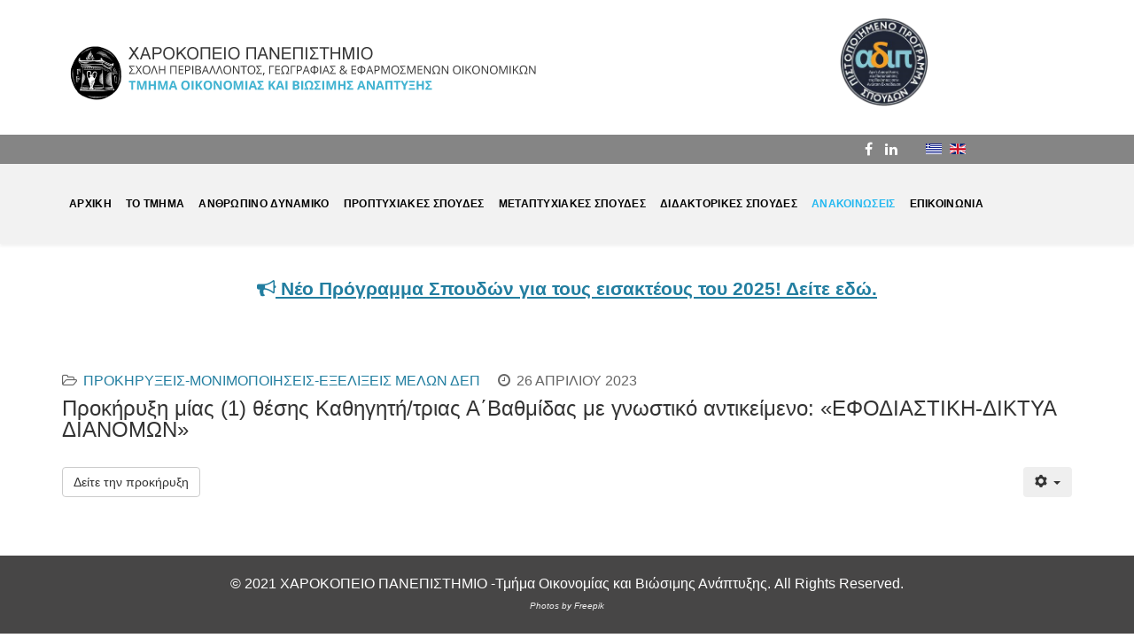

--- FILE ---
content_type: text/html; charset=utf-8
request_url: https://dhee.hua.gr/index.php/el/anakoinoseis/prokirixeis-monimopoiseis-exelixeis-melon-dep/615-prokirixi-thesis-efodiastiki-diktia-dianomon
body_size: 10059
content:
<!DOCTYPE html>
<html xmlns="http://www.w3.org/1999/xhtml" xml:lang="el-gr" lang="el-gr" dir="ltr">
    <head>
        <!-- Google tag (gtag.js) -->
<script async src="https://www.googletagmanager.com/gtag/js?id=G-MBGBV17PJ0"></script>
<script>
  window.dataLayer = window.dataLayer || [];
  function gtag(){dataLayer.push(arguments);}
  gtag('js', new Date());

  gtag('config', 'G-MBGBV17PJ0');
</script>

<!-- Google tag (gtag.js) -->
<script async src="https://www.googletagmanager.com/gtag/js?id=AW-11244207694"></script>
<script>
  window.dataLayer = window.dataLayer || [];
  function gtag(){dataLayer.push(arguments);}
  gtag('js', new Date());

  gtag('config', 'AW-11244207694');
</script> 


        <meta http-equiv="X-UA-Compatible" content="IE=edge">
        <meta name="viewport" content="width=device-width, initial-scale=1">
                



        
        <!-- head -->
        <base href="https://dhee.hua.gr/index.php/el/anakoinoseis/prokirixeis-monimopoiseis-exelixeis-melon-dep/615-prokirixi-thesis-efodiastiki-diktia-dianomon" />
	<meta http-equiv="content-type" content="text/html; charset=utf-8" />
	<meta name="keywords" content="χαροκόπειο πανεπιστήμιο, οικονομία. βιώσιμη ανάπτυξη, economics, sustainable development, μηχανογραφικό, φοιτητής, προπτυχιακό, μεταπτυχιακό, master, " />
	<meta name="robots" content="max-snippet:-1, max-image-preview:large, max-video-preview:-1" />
	<meta name="description" content="Όλα όσα χρειάζεται να γνωρίζουν οι νεοεισακτέοι στο Τμήμα Οικονομίας και Βιώσιμης Ανάπτυξης του Χαροκοπείου Πανεπιστημίου." />
	<meta name="generator" content="Joomla! - Open Source Content Management" />
	<title>Τμήμα Οικονομίας και Βιώσιμης Ανάπτυξης  - Προκήρυξη μίας (1) θέσης Καθηγητή/τριας Α΄Βαθμίδας με γνωστικό αντικείμενο: «ΕΦΟΔΙΑΣΤΙΚΗ-ΔΙΚΤΥΑ ΔΙΑΝΟΜΩΝ»</title>
	<link href="/images/favicon.png" rel="shortcut icon" type="image/vnd.microsoft.icon" />
	<link href="/templates/shaper_helix3/favicon.ico" rel="shortcut icon" type="image/vnd.microsoft.icon" />
	<link href="/templates/shaper_helix3/css/bootstrap.min.css" rel="stylesheet" type="text/css" />
	<link href="/templates/shaper_helix3/css/font-awesome.min.css" rel="stylesheet" type="text/css" />
	<link href="/templates/shaper_helix3/css/legacy.css" rel="stylesheet" type="text/css" />
	<link href="/templates/shaper_helix3/css/template.css" rel="stylesheet" type="text/css" />
	<link href="/templates/shaper_helix3/css/presets/preset1.css" rel="stylesheet" type="text/css" class="preset" />
	<link href="/templates/shaper_helix3/css/frontend-edit.css" rel="stylesheet" type="text/css" />
	<link href="/media/mod_languages/css/template.css?dc45e94d183a34ac450a1de92eba0e47" rel="stylesheet" type="text/css" />
	<style type="text/css">
.sp-module .sp-module-title {
    margin: 40px 0 20px;
    font-size: 18px;
    line-height: 1.4;
    color: #42b3d1;
}
body.ltr .sp-megamenu-parent > li.sp-has-child > a::after, body.ltr .sp-megamenu-parent > li.sp-has-child > span::after {
    content: "";
}

body, p {
font-size: 16px;
line-height: 23px;
}

a, a:hover, a:focus, a:active {
    text-decoration: none!important;
}

.sp-megamenu-parent {
    float: left;
}


.sp-megamenu-parent >li >a, .sp-megamenu-parent >li >span {
    font-size: 12px;
letter-spacing: 0.3px;
}
.sp-megamenu-parent .sp-dropdown li.sp-menu-item >a, .sp-megamenu-parent .sp-dropdown li.sp-menu-item span {
   color: #000000;
   font-size: 13px;
}

.entry-image{
      margin-right: 30px;
}
article.item {
    margin-bottom: 46px;
    margin-top: 40px;
}
.top1, .lang{
margin-top: 50px;
}
h4.ns2-title {
    font-size: 14px;
}
#favteam-image img {
height: 180px;
width: auto;
}
ul.social-icons >li a {
    color: #ffffff;
}
.logo {
padding-top: 18px;
}
.favsliderpro-carousel .favth-carousel-inner {
    margin-top: 0px;
}
.numberCircle {
    border-radius: 50%;
    width: 36px;
    height: 36px;
    padding: 8px;

    background: #fff;
    border: 2px solid #1A87AD;
    color: #1A87AD;
    text-align: center;

    font: 32px Arial, sans-serif;
}
.moduletable.favth-color {
    background-color: #0099ff;
    color: #fff;
}
#sp-logos{ margin:20px 0px 20px 0px; }#sp-mobile-logo-menu{ background-color:#f2f2f2;padding:0px 0px 0px 0px;margin:10px 0px 0px 0px; }#sp-mobile-header{ background-color:#e3e3e3; }#sp-header-secondary-menu{ background-color:#858585;padding:5px 10px 5px 10px; }#sp-header{ background-color:#f2f2f2; }#sp-favglyph{ background-color:#ffffff;margin:20px 0px 10px 0px; }#sp-footer{ background-color:#474646; }
	</style>
	<script src="/media/jui/js/jquery.min.js?dc45e94d183a34ac450a1de92eba0e47" type="text/javascript"></script>
	<script src="/media/jui/js/jquery-noconflict.js?dc45e94d183a34ac450a1de92eba0e47" type="text/javascript"></script>
	<script src="/media/jui/js/jquery-migrate.min.js?dc45e94d183a34ac450a1de92eba0e47" type="text/javascript"></script>
	<script src="/media/system/js/caption.js?dc45e94d183a34ac450a1de92eba0e47" type="text/javascript"></script>
	<script src="/templates/shaper_helix3/js/bootstrap.min.js" type="text/javascript"></script>
	<script src="/templates/shaper_helix3/js/jquery.sticky.js" type="text/javascript"></script>
	<script src="/templates/shaper_helix3/js/main.js" type="text/javascript"></script>
	<script src="/templates/shaper_helix3/js/frontend-edit.js" type="text/javascript"></script>
	<script type="text/javascript">
jQuery(window).on('load',  function() {
				new JCaption('img.caption');
			});
var sp_preloader = '0';

var sp_gotop = '1';

var sp_offanimation = 'default';

	</script>
	<meta property="og:url" content="https://dhee.hua.gr/index.php/el/anakoinoseis/prokirixeis-monimopoiseis-exelixeis-melon-dep/615-prokirixi-thesis-efodiastiki-diktia-dianomon" />
	<meta property="og:type" content="article" />
	<meta property="og:title" content="Προκήρυξη μίας (1) θέσης Καθηγητή/τριας Α΄Βαθμίδας με γνωστικό αντικείμενο: «ΕΦΟΔΙΑΣΤΙΚΗ-ΔΙΚΤΥΑ ΔΙΑΝΟΜΩΝ»" />
	<meta property="og:description" content="Δείτε την προκήρυξη" />
	<!-- Start: Google Structured Data -->
            
<script type="application/ld+json">
{
    "@context": "https://schema.org",
    "@type": "BreadcrumbList",
    "itemListElement": [
        {
            "@type": "ListItem",
            "position": 1,
            "name": "Αρχική",
            "item": "https://dhee.hua.gr/index.php/el/"
        },
        {
            "@type": "ListItem",
            "position": 2,
            "name": "Προκηρύξεις - Μονιμοποιήσεις - Εξελίξεις μελών ΔΕΠ",
            "item": "https://dhee.hua.gr/index.php/el/anakoinoseis/prokirixeis-monimopoiseis-exelixeis-melon-dep"
        },
        {
            "@type": "ListItem",
            "position": 3,
            "name": "Προκήρυξη μίας (1) θέσης Καθηγητή/τριας Α΄Βαθμίδας με γνωστικό αντικείμενο: «ΕΦΟΔΙΑΣΤΙΚΗ-ΔΙΚΤΥΑ ΔΙΑΝΟΜΩΝ»",
            "item": "https://dhee.hua.gr/index.php/el/anakoinoseis/prokirixeis-monimopoiseis-exelixeis-melon-dep/615-prokirixi-thesis-efodiastiki-diktia-dianomon"
        }
    ]
}
</script>
            <!-- End: Google Structured Data -->

                    </head>

    <body class="site com-content view-article no-layout no-task itemid-195 el-gr ltr  sticky-header layout-fluid off-canvas-menu-init">

        <div class="body-wrapper">
            <div class="body-innerwrapper">
                <section id="sp-logos" class=" hidden-xs hidden-sm"><div class="container"><div class="row"><div id="sp-logo" class="col-sm-9 col-md-9 hidden-sm hidden-xs"><div class="sp-column "><div class="logo"><a href="/"><img class="sp-default-logo hidden-xs" src="/images/logos/logo-dhee-new-2.png" alt="Τμήμα Οικονομίας και Βιώσιμης Ανάπτυξης "><img class="sp-default-logo visible-xs" src="/images/logos/logo-dhee-new-2.png" alt="Τμήμα Οικονομίας και Βιώσιμης Ανάπτυξης "></a></div></div></div><div id="sp-top2" class="col-sm-3 col-md-3 hidden-sm hidden-xs"><div class="sp-column "><div class="sp-module "><div class="sp-module-content">

<div class="custom"  >
	<p><img style="height: 100px;" src="/images/Logo_certified-study-programme-el.png" alt="Logo certified study programme el" /></p></div>
</div></div><ul class="sp-contact-info"></ul></div></div></div></div></section><section id="sp-mobile-logo-menu" class=" hidden-md"><div class="container"><div class="row"><div id="sp-logo" class="col-xs-8 col-sm-8 col-md-10 hidden-md hidden-lg"><div class="sp-column "><div class="logo"><a href="/"><img class="sp-default-logo hidden-xs" src="/images/logos/logo-dhee-new-2.png" alt="Τμήμα Οικονομίας και Βιώσιμης Ανάπτυξης "><img class="sp-default-logo visible-xs" src="/images/logos/logo-dhee-new-2.png" alt="Τμήμα Οικονομίας και Βιώσιμης Ανάπτυξης "></a></div></div></div><div id="sp-menu" class="col-xs-4 col-sm-4 col-md-2 hidden-md hidden-lg"><div class="sp-column ">			<div class='sp-megamenu-wrapper'>
				<a id="offcanvas-toggler" class="visible-sm visible-xs" aria-label="Menu" href="#"><i class="fa fa-bars" aria-hidden="true" title="Menu"></i></a>
				<ul class="sp-megamenu-parent menu-slide-down hidden-sm hidden-xs"><li class="sp-menu-item"><a  href="https://dhee.hua.gr/index.php/el/" >ΑΡΧΙΚΗ</a></li><li class="sp-menu-item sp-has-child"><a  href="/" >ΤΟ ΤΜΗΜΑ</a><div class="sp-dropdown sp-dropdown-main sp-menu-right" style="width: 400px;"><div class="sp-dropdown-inner"><ul class="sp-dropdown-items"><li class="sp-menu-item"><a  href="https://dhee.hua.gr/index.php/el/to-tmima/metonomasia-tmimatos" > Μετονομασία Τμήματος</a></li><li class="sp-menu-item"><a  href="/index.php/el/to-tmima/i-epistimi-tis-oikiakis-oikonomias" >Η Έννοια της Βιώσιμης Ανάπτυξης</a></li><li class="sp-menu-item"><a  href="/index.php/el/to-tmima/apostoli-stoxoi" >Αποστολή και Στόχοι</a></li><li class="sp-menu-item"><a  href="/index.php/el/to-tmima/antikeimeno-spoudon" >Αντικείμενο Σπουδών</a></li><li class="sp-menu-item sp-has-child"><a  href="#" >Διασφάλιση Ποιότητας Τμήματος/ΟΜ.Ε.Α.</a><div class="sp-dropdown sp-dropdown-sub sp-menu-right" style="width: 400px;"><div class="sp-dropdown-inner"><ul class="sp-dropdown-items"><li class="sp-menu-item"><a  href="/index.php/el/to-tmima/diasfalisi-poiotitas-tmimatos/politiki-diasfalisis-poiotitas" >Πολιτική Διασφάλισης Ποιότητας</a></li><li class="sp-menu-item"><a  href="/index.php/el/to-tmima/diasfalisi-poiotitas-tmimatos/politiki-diasfalisis-poiotitas-2024" >Πολιτική Διασφάλισης Ποιότητας 2024</a></li><li class="sp-menu-item"><a  href="/index.php/el/to-tmima/diasfalisi-poiotitas-tmimatos/diadikasia-syllogis-dedomenon-poiotitas-tmimatos" >Διαδικασία Συλλογής Δεδομένων Ποιότητας Τμήματος</a></li><li class="sp-menu-item"><a  href="/index.php/el/to-tmima/diasfalisi-poiotitas-tmimatos/synthesi-om-e-a-tmimatos" >Σύνθεση ΟΜ.Ε.Α. Τμήματος</a></li><li class="sp-menu-item"><a  href="/index.php/el/to-tmima/diasfalisi-poiotitas-tmimatos/esoterikes-aksiologiseis-tmimatos" >Εσωτερικές Αξιολογήσεις Τμήματος</a></li><li class="sp-menu-item"><a  href="/index.php/el/to-tmima/diasfalisi-poiotitas-tmimatos/eksoterikes-aksiologiseis-tmimatos" >Εξωτερικές Αξιολογήσεις Τμήματος</a></li><li class="sp-menu-item"><a  href="/index.php/el/to-tmima/diasfalisi-poiotitas-tmimatos/adip-pistopoiitiko-diasfalisis-poiotitas-proptyxiakoy-programmatos-spoudon" >ΑΔΙΠ-Πιστοποιητικό Διασφάλισης Ποιότητας Προπτυχιακού Προγράμματος Σπουδών</a></li></ul></div></div></li><li class="sp-menu-item"><a  href="/index.php/el/to-tmima/stratigikos-sxediasmos" >Στρατηγικός Σχεδιασμός</a></li><li class="sp-menu-item"><a  href="/index.php/el/to-tmima/epaggelmatikes-prooptikes" >Επαγγελματικές Προοπτικές</a></li><li class="sp-menu-item"><a  href="/index.php/el/to-tmima/programma-kinitikotitas" >Προγράμματα Κινητικότητας</a></li><li class="sp-menu-item sp-has-child"><a  href="/index.php/el/to-tmima/egrastiria" >Εργαστήρια Τμήματος</a><div class="sp-dropdown sp-dropdown-sub sp-menu-right" style="width: 400px;"><div class="sp-dropdown-inner"><ul class="sp-dropdown-items"><li class="sp-menu-item"><a  href="/index.php/el/to-tmima/egrastiria/anthropooikologias" >Ανθρωποοικολογίας</a></li><li class="sp-menu-item"><a  href="/index.php/el/to-tmima/egrastiria/efarmosmenon-oikonomikon-kai-viosimis-anaptixis" >Εφαρμοσμένων Οικονομικών και Βιώσιμης Ανάπτυξης</a></li><li class="sp-menu-item"><a  href="/index.php/el/to-tmima/egrastiria/viosimou-tourismoy-kai-politismoy" >Βιώσιμου Τουρισμού και Πολιτισμού</a></li><li class="sp-menu-item"><a  href="/index.php/el/to-tmima/egrastiria/psixopaidagogikis" >Ψυχοπαιδαγωγικής</a></li></ul></div></div></li><li class="sp-menu-item"><a  href="/index.php/el/to-tmima/ereunitiki-drastiriottita" >Ερευνητική Δρατηριότητα</a></li><li class="sp-menu-item"><a  href="/index.php/el/to-tmima/ipostirixi-foititon-me-eidikes-ekpaideutikes-anagkes" >Υποστήριξη Φοιτητών με Ειδικές Εκπαιδευτικές Ανάγκες</a></li><li class="sp-menu-item"><a  href="/images/2024/11/sxediasmos-erevnas-toba-2024-2028.pdf" target="_blank" >Στρατηγικό Σχέδιο Έρευνας 2024-2028</a></li><li class="sp-menu-item"><a  href="/index.php/el/to-tmima/politiki-ipostirixis-anaptixis-axiologisis-prosopikou" >Πολιτική υποστήριξης, ανάπτυξης και αξιολόγησης του προσωπικού</a></li></ul></div></div></li><li class="sp-menu-item sp-has-child"><a  href="/" >ΑΝΘΡΩΠΙΝΟ ΔΥΝΑΜΙΚΟ</a><div class="sp-dropdown sp-dropdown-main sp-menu-right" style="width: 400px;"><div class="sp-dropdown-inner"><ul class="sp-dropdown-items"><li class="sp-menu-item"><a  href="/index.php/el/anthropino-dinamiko/dep" >Διδακτικό και Ερευνητικό Προσωπικό (ΔΕΠ)</a></li><li class="sp-menu-item"><a  href="/index.php/el/anthropino-dinamiko/edip" >Εργαστηριακό Διδακτικό Προσωπικό (ΕΔΙΠ)</a></li><li class="sp-menu-item"><a  href="/index.php/el/anthropino-dinamiko/etep" >Ειδικό Τεχνικό Προσωπικό (ΕΤΕΠ)</a></li><li class="sp-menu-item"><a  href="/index.php/el/anthropino-dinamiko/dioikitiko-prosopiko" >Διοικητικό Προσωπικό</a></li></ul></div></div></li><li class="sp-menu-item sp-has-child"><a  href="/" >ΠΡΟΠΤΥΧΙΑΚΕΣ ΣΠΟΥΔΕΣ</a><div class="sp-dropdown sp-dropdown-main sp-dropdown-mega sp-menu-center" style="width: 800px;left: -400px;"><div class="sp-dropdown-inner"><div class="row"><div class="col-sm-6"><ul class="sp-mega-group"><li class="sp-menu-item sp-has-child"><a class="sp-group-title" href="/" ></a><ul class="sp-mega-group-child sp-dropdown-items"><li class="sp-menu-item"><a  href="/images/Article-pdf/ΚΑΝΟΝΙΣΜΟΣ-ΠΡΟΠΤΥΧΙΑΚΩΝ-ΣΠΟΥΔΩΝ.pdf" target="_blank" >Κανονισμός Προπτυχιακών Σπουδών</a></li><li class="sp-menu-item"><a  href="/index.php/el/proptixiakes-spoudes/xrisimes-plirofories/odigos-spoudon" >Οδηγός Σπουδών</a></li><li class="sp-menu-item"><a  href="/index.php/el/proptixiakes-spoudes/xrisimes-plirofories/programma-spoudon" >Πρόγραμμα Σπουδών</a></li><li class="sp-menu-item"><a  href="/index.php/el/proptixiakes-spoudes/xrisimes-plirofories/perigrammata-mathimaton" >Περιγράμματα Μαθημάτων</a></li><li class="sp-menu-item"><a  href="/index.php/el/proptixiakes-spoudes/xrisimes-plirofories/praktiki-askisi" >Πρακτική Άσκηση</a></li><li class="sp-menu-item"><a  href="/index.php/el/proptixiakes-spoudes/xrisimes-plirofories/katataktiries-exetaseis" >Κατατακτήριες Εξετάσεις</a></li><li class="sp-menu-item"><a  href="/index.php/el/proptixiakes-spoudes/xrisimes-plirofories/katataktiries-exetaseis-apofoiton-iek-metalikiakou-etous" >Κατατακτήριες Εξετάσεις Αποφοίτων Ι.Ε.Κ. και Μεταλυκειακού Έτους-Τάξης Μαθητείας</a></li><li class="sp-menu-item"><a  href="/index.php/el/proptixiakes-spoudes/xrisimes-plirofories/ekpaideftikes-ekdromes-episkepseis-foititon" >Εκπαιδευτικές Εκδρομές - Επισκέψεις Φοιτητών</a></li><li class="sp-menu-item"><a  href="/images/2024/11/kanonismos-diaxeirisis-paraponon.pdf" target="_blank" >Κανονισμός Διαχείρισης Παραπόνων</a></li><li class="sp-menu-item"><a  href="/images/2024/11/kanonismos-leitourgias-akadimaikou-simvoulou.pdf" target="_blank" >Κανονισμός Λειτουργίας Ακαδημαϊκού Συμβούλου</a></li><li class="sp-menu-item"><a  href="/images/2024/11/kanonismos-praktikis-askisis.pdf" target="_blank" >Κανονισμός Πρακτικής Άσκησης</a></li><li class="sp-menu-item"><a  href="/images/2024/11/esoterikos-kanonismos-leitourgias.pdf" >Εσωτερικός Κανονισμός Λειτουργίας </a></li></ul></li></ul></div><div class="col-sm-6"><ul class="sp-mega-group"><li class="sp-menu-item sp-has-child"><a class="sp-group-title" href="/" >Ακαδημαϊκό Ημερολόγιο</a><ul class="sp-mega-group-child sp-dropdown-items"><li class="sp-menu-item"><a  href="/index.php/el/proptixiakes-spoudes/akadimaiko-imerologio/akadimaikos-programmatismos" >Ακαδημαϊκός Προγραμματισμός 2025-2026</a></li><li class="sp-menu-item sp-has-child"><a  href="/index.php/el/proptixiakes-spoudes/akadimaiko-imerologio/orologio-programma" >Ωρολόγιο Πρόγραμμα</a><div class="sp-dropdown sp-dropdown-sub sp-menu-right" style="width: 400px;"><div class="sp-dropdown-inner"><ul class="sp-dropdown-items"><li class="sp-menu-item"><a  href="/index.php/el/proptixiakes-spoudes/akadimaiko-imerologio/orologio-programma/xeimerino-examino" >Χειμερινό Εξάμηνο 2025-2026</a></li><li class="sp-menu-item"><a  href="/index.php/el/proptixiakes-spoudes/akadimaiko-imerologio/orologio-programma/earino-examino" >Εαρινό Εξάμηνο 2024-2025</a></li></ul></div></div></li><li class="sp-menu-item sp-has-child"><a  href="/index.php/el/proptixiakes-spoudes/akadimaiko-imerologio/programma-exetaseon" >Προγραμμα Εξετάσεων</a><div class="sp-dropdown sp-dropdown-sub sp-menu-right" style="width: 400px;"><div class="sp-dropdown-inner"><ul class="sp-dropdown-items"><li class="sp-menu-item"><a  href="/index.php/el/proptixiakes-spoudes/akadimaiko-imerologio/programma-exetaseon/xeimerino-examino" >Χειμερινό Εξάμηνο</a></li><li class="sp-menu-item"><a  href="/index.php/el/proptixiakes-spoudes/akadimaiko-imerologio/programma-exetaseon/earino-examino" >Εαρινό Εξάμηνο</a></li><li class="sp-menu-item"><a  href="/index.php/el/proptixiakes-spoudes/akadimaiko-imerologio/programma-exetaseon/epanaliptiki-periodos" >Επαναληπτική Περίοδος</a></li></ul></div></div></li><li class="sp-menu-item"><a  href="/index.php/el/proptixiakes-spoudes/akadimaiko-imerologio/ores-ipodoxis-foititon" >Ώρες Υποδοχής Φοιτητών</a></li></ul></li></ul></div></div></div></div></li><li class="sp-menu-item sp-has-child"><a  href="/" >ΜΕΤΑΠΤΥΧΙΑΚΕΣ ΣΠΟΥΔΕΣ</a><div class="sp-dropdown sp-dropdown-main sp-dropdown-mega sp-menu-center" style="width: 800px;left: -400px;"><div class="sp-dropdown-inner"><div class="row"><div class="col-sm-6"><ul class="sp-mega-group"><li class="sp-menu-item sp-has-child"><a class="sp-group-title" href="https://dhee.hua.gr/index.php/el/metaptixiakes-spoudes/ekpaideusi-politismos" >Εκπαίδευση και Πολιτισμός</a><ul class="sp-mega-group-child sp-dropdown-items"><li class="sp-menu-item"><a  href="/index.php/el/metaptixiakes-spoudes/ekpaideusi-politismos/dioikisi-sintonismos" >Διοίκηση και Συντονισμός Π.Μ.Σ.</a></li><li class="sp-menu-item"><a  href="/index.php/el/metaptixiakes-spoudes/ekpaideusi-politismos/fek" >ΦΕΚ Λειτουργίας</a></li><li class="sp-menu-item"><a  href="/index.php/el/metaptixiakes-spoudes/ekpaideusi-politismos/skopos-stoxoi" >Σκοπός και Στόχοι</a></li><li class="sp-menu-item sp-has-child"><a  href="/index.php/el/metaptixiakes-spoudes/ekpaideusi-politismos/eidikeuseis-kateuthinseis" >Ειδικεύσεις - Κατευθύνσεις</a><div class="sp-dropdown sp-dropdown-sub sp-menu-right" style="width: 400px;"><div class="sp-dropdown-inner"><ul class="sp-dropdown-items"><li class="sp-menu-item"><a  href="/index.php/el/metaptixiakes-spoudes/ekpaideusi-politismos/eidikeuseis-kateuthinseis/paidagogiki-psixologia-ekpaideutiki-praxi" >Παιδαγωγική Ψυχολογία και Εκπαιδευτική Πράξη</a></li><li class="sp-menu-item"><a  href="/index.php/el/metaptixiakes-spoudes/ekpaideusi-politismos/eidikeuseis-kateuthinseis/dioikisi-diaxeirisi-ekpaideutikon-monadon" >Διοίκηση και Διαχείριση Εκπαιδευτικών Μονάδων</a></li><li class="sp-menu-item"><a  href="/index.php/el/metaptixiakes-spoudes/ekpaideusi-politismos/eidikeuseis-kateuthinseis/politismiki-agogi" >Πολιτισμική Αγωγή</a></li></ul></div></div></li><li class="sp-menu-item"><a  href="/index.php/el/metaptixiakes-spoudes/ekpaideusi-politismos/kanonismos-leitourgias-odigos-spoudon" >Κανονισμός Λειτουργίας και Οδηγός Σπουδών</a></li><li class="sp-menu-item"><a  href="/index.php/el/metaptixiakes-spoudes/ekpaideusi-politismos/xroniki-diarkeia-didaktra" >Χρονική Διάρκεια - Δίδακτρα</a></li><li class="sp-menu-item"><a  href="/index.php/el/metaptixiakes-spoudes/ekpaideusi-politismos/ypotrofies" >Υποτροφίες - Ανταποδοτικές Δράσεις</a></li><li class="sp-menu-item"><a  href="/index.php/el/metaptixiakes-spoudes/ekpaideusi-politismos/ypostiriktikes-ypodomes" >Υποστηρικτικές Υποδομές</a></li><li class="sp-menu-item sp-has-child"><a  href="/" >Πρόγραμμα Σπουδών - Περιγράμματα Μαθημάτων</a><div class="sp-dropdown sp-dropdown-sub sp-menu-right" style="width: 400px;"><div class="sp-dropdown-inner"><ul class="sp-dropdown-items"><li class="sp-menu-item"><a  href="/index.php/el/metaptixiakes-spoudes/ekpaideusi-politismos/programma-spoudon-perigrammata-mathimaton/paidagogiki-psixologia-ekpaideutiki-praxi" > Παιδαγωγική Ψυχολογία και Εκπαιδευτική Πράξη</a></li><li class="sp-menu-item"><a  href="/index.php/el/metaptixiakes-spoudes/ekpaideusi-politismos/programma-spoudon-perigrammata-mathimaton/dioikisi-diaxeirisi-ekpaideutikon-monadon" > Διοίκηση και Διαχείριση Εκπαιδευτικών Μονάδων</a></li><li class="sp-menu-item"><a  href="/index.php/el/metaptixiakes-spoudes/ekpaideusi-politismos/programma-spoudon-perigrammata-mathimaton/politismiki-agogi" > Πολιτισμική Αγωγή</a></li></ul></div></div></li><li class="sp-menu-item sp-has-child"><a  href="/" >Πολιτική Διασφάλισης Ποιότητας</a><div class="sp-dropdown sp-dropdown-sub sp-menu-right" style="width: 400px;"><div class="sp-dropdown-inner"><ul class="sp-dropdown-items"><li class="sp-menu-item"><a  href="https://www.dhee.hua.gr/images/2025/01/politiki-diasfalisis-poiotitas-new.pdf" target="_blank" >Πολιτική Διασφάλισης Ποιότητας</a></li><li class="sp-menu-item"><a  href="/images/2025/01/stoxothesia-poiotitas-new.pdf" >Στοχοθεσία Ποιότητας</a></li></ul></div></div></li><li class="sp-menu-item"><a  href="/images/2024/06/kanonismos-leitourgias-thesmou.pdf" target="_blank" >Κανονισμός Λειτουργίας Θεσμού Ακαδημαϊκού Συμβούλου</a></li><li class="sp-menu-item"><a  href="/images/2024/06/kanonismos-leitourgias-mixanismou.pdf" target="_blank" >Κανονισμός Λειτουργίας Μηχανισμού Διαχείρισης Παραπόνων και Ενστάσεων Φοιτητών και Φοιτητριών</a></li></ul></li></ul></div><div class="col-sm-6"><ul class="sp-mega-group"><li class="sp-menu-item"><a  href="https://msc-sustainable-development.hua.gr/" target="_blank" >Βιώσιμη Ανάπτυξη</a></li></ul></div></div></div></div></li><li class="sp-menu-item sp-has-child"><a  href="/" >ΔΙΔΑΚΤΟΡΙΚΕΣ ΣΠΟΥΔΕΣ</a><div class="sp-dropdown sp-dropdown-main sp-menu-right" style="width: 400px;"><div class="sp-dropdown-inner"><ul class="sp-dropdown-items"><li class="sp-menu-item"><a  href="/index.php/el/didaktrorikes-spoudes/kanonismos-leitourgias-odigos-spoudon" >Κανονισμός Λειτουργίας - Οδηγός Σπουδών</a></li><li class="sp-menu-item"><a  href="/index.php/el/didaktrorikes-spoudes/didaktrores-tmimatos" >Διδάκτορες Τμήματος</a></li><li class="sp-menu-item"><a  href="/index.php/el/didaktrorikes-spoudes/ypopsifioi-didaktores" >Υποψήφιοι Διδάκτορες Τμήματος </a></li></ul></div></div></li><li class="sp-menu-item sp-has-child active"><a  href="/" >ΑΝΑΚΟΙΝΩΣΕΙΣ</a><div class="sp-dropdown sp-dropdown-main sp-menu-right" style="width: 400px;"><div class="sp-dropdown-inner"><ul class="sp-dropdown-items"><li class="sp-menu-item"><a  href="/index.php/el/anakoinoseis/anakoinoseis-proptixiakon-spoudon" >Ανακοινώσεις Προπτυχιακών Σπουδών</a></li><li class="sp-menu-item sp-has-child"><a  href="/index.php/el/anakoinoseis/anakoinoseis-metaptixiakon-spoudon" >Ανακοινώσεις Μεταπτυχιακών Σπουδών</a><div class="sp-dropdown sp-dropdown-sub sp-menu-right" style="width: 400px;left: -400px;"><div class="sp-dropdown-inner"><ul class="sp-dropdown-items"><li class="sp-menu-item"><a  href="/index.php/el/anakoinoseis/anakoinoseis-metaptixiakon-spoudon/ekapideusi-politismos" >Εκπαίδευση και Πολιτισμός</a></li><li class="sp-menu-item"><a  href="/index.php/el/anakoinoseis/anakoinoseis-metaptixiakon-spoudon/viosimi-anaptixi" >Βιώσιμη Ανάπτυξη</a></li></ul></div></div></li><li class="sp-menu-item"><a  href="/index.php/el/anakoinoseis/anakoinoseis-didaktorikon-spoudon" >Ανακοινώσεις Διδακτορικών Σπουδών</a></li><li class="sp-menu-item"><a  href="/index.php/el/anakoinoseis/ekdiloseis-imerides-sinedria" >Εκδηλώσεις - Ημερίδες - Συνέδρια Τμήματος</a></li><li class="sp-menu-item"><a  href="/index.php/el/anakoinoseis/epomenes-ekdiloseis" >Επόμενες Εκδηλώσεις</a></li><li class="sp-menu-item current-item active"><a  href="/index.php/el/anakoinoseis/prokirixeis-monimopoiseis-exelixeis-melon-dep" >Προκηρύξεις - Μονιμοποιήσεις - Εξελίξεις μελών ΔΕΠ</a></li><li class="sp-menu-item"><a  href="/index.php/el/anakoinoseis/proskliseis-endiaferontos" >Προσκλησεις Εκδήλωσης Ενδιαφέροντος</a></li><li class="sp-menu-item"><a  href="/index.php/el/anakoinoseis/genikes-anakoinoseis-nea" >Γενικές Ανακοινώσεις - Εκδηλώσεις - Νέα</a></li></ul></div></div></li><li class="sp-menu-item"><a  href="/index.php/el/epikoinonia" >ΕΠΙΚΟΙΝΩΝΙΑ</a></li></ul>			</div>
		</div></div></div></div></section><section id="sp-mobile-header" class=" hidden-md"><div class="container"><div class="row"><div id="sp-top3" class="col-xs-6 col-sm-6 col-md-6 hidden-md hidden-lg"><div class="sp-column "><div class="sp-module "><div class="sp-module-content">

<div class="custom"  >
	<p><img style="height: 80px; padding-top: 5px;" src="/images/Logo_certified-study-programme-el.png" alt="Logo certified study programme el" /></p></div>
</div></div></div></div><div id="sp-languageswitcher" class="col-xs-3 col-sm-3 col-md-3 hidden-md hidden-lg"><div class="sp-column "><div class="sp-module "><div class="sp-module-content"><div class="mod-languages">

	<ul class="lang-inline">
						<li class="lang-active" dir="ltr">
			<a href="/index.php/el/anakoinoseis/prokirixeis-monimopoiseis-exelixeis-melon-dep">
												<img src="/media/mod_languages/images/el_gr.gif" alt="Greek (Greece)" title="Greek (Greece)" />										</a>
			</li>
								<li dir="ltr">
			<a href="/index.php/en/anakoinoseis/prokirixeis-monimopoiseis-exelixeis-melon-dep">
												<img src="/media/mod_languages/images/en_gb.gif" alt="English (United Kingdom)" title="English (United Kingdom)" />										</a>
			</li>
				</ul>

</div>
</div></div></div></div><div id="sp-top1" class="col-xs-3 col-sm-3 col-md-3 hidden-md hidden-lg"><div class="sp-column "><ul class="social-icons"><li><a target="_blank" href="https://www.facebook.com/hua.dhee"><i class="fa fa-facebook"></i></a></li><li><a target="_blank" href="https://gr.linkedin.com/in/department-home-economics-and-ecology-64288b112"><i class="fa fa-linkedin"></i></a></li></ul></div></div></div></div></section><section id="sp-header-secondary-menu" class=" hidden-xs hidden-sm"><div class="container"><div class="row"><div id="sp-top1" class="col-sm-10 col-md-10 hidden-sm hidden-xs"><div class="sp-column text-right"><ul class="social-icons"><li><a target="_blank" href="https://www.facebook.com/hua.dhee"><i class="fa fa-facebook"></i></a></li><li><a target="_blank" href="https://gr.linkedin.com/in/department-home-economics-and-ecology-64288b112"><i class="fa fa-linkedin"></i></a></li></ul></div></div><div id="sp-languageswitcher" class="col-sm-2 col-md-2 hidden-sm hidden-xs"><div class="sp-column "><div class="sp-module "><div class="sp-module-content"><div class="mod-languages">

	<ul class="lang-inline">
						<li class="lang-active" dir="ltr">
			<a href="/index.php/el/anakoinoseis/prokirixeis-monimopoiseis-exelixeis-melon-dep">
												<img src="/media/mod_languages/images/el_gr.gif" alt="Greek (Greece)" title="Greek (Greece)" />										</a>
			</li>
								<li dir="ltr">
			<a href="/index.php/en/anakoinoseis/prokirixeis-monimopoiseis-exelixeis-melon-dep">
												<img src="/media/mod_languages/images/en_gb.gif" alt="English (United Kingdom)" title="English (United Kingdom)" />										</a>
			</li>
				</ul>

</div>
</div></div></div></div></div></div></section><header id="sp-header" class=" hidden-xs hidden-sm"><div class="container"><div class="row"><div id="sp-menu" class="col-sm-12 col-md-12 hidden-sm hidden-xs"><div class="sp-column ">			<div class='sp-megamenu-wrapper'>
				<a id="offcanvas-toggler" class="visible-sm visible-xs" aria-label="Menu" href="#"><i class="fa fa-bars" aria-hidden="true" title="Menu"></i></a>
				<ul class="sp-megamenu-parent menu-slide-down hidden-sm hidden-xs"><li class="sp-menu-item"><a  href="https://dhee.hua.gr/index.php/el/" >ΑΡΧΙΚΗ</a></li><li class="sp-menu-item sp-has-child"><a  href="/" >ΤΟ ΤΜΗΜΑ</a><div class="sp-dropdown sp-dropdown-main sp-menu-right" style="width: 400px;"><div class="sp-dropdown-inner"><ul class="sp-dropdown-items"><li class="sp-menu-item"><a  href="https://dhee.hua.gr/index.php/el/to-tmima/metonomasia-tmimatos" > Μετονομασία Τμήματος</a></li><li class="sp-menu-item"><a  href="/index.php/el/to-tmima/i-epistimi-tis-oikiakis-oikonomias" >Η Έννοια της Βιώσιμης Ανάπτυξης</a></li><li class="sp-menu-item"><a  href="/index.php/el/to-tmima/apostoli-stoxoi" >Αποστολή και Στόχοι</a></li><li class="sp-menu-item"><a  href="/index.php/el/to-tmima/antikeimeno-spoudon" >Αντικείμενο Σπουδών</a></li><li class="sp-menu-item sp-has-child"><a  href="#" >Διασφάλιση Ποιότητας Τμήματος/ΟΜ.Ε.Α.</a><div class="sp-dropdown sp-dropdown-sub sp-menu-right" style="width: 400px;"><div class="sp-dropdown-inner"><ul class="sp-dropdown-items"><li class="sp-menu-item"><a  href="/index.php/el/to-tmima/diasfalisi-poiotitas-tmimatos/politiki-diasfalisis-poiotitas" >Πολιτική Διασφάλισης Ποιότητας</a></li><li class="sp-menu-item"><a  href="/index.php/el/to-tmima/diasfalisi-poiotitas-tmimatos/politiki-diasfalisis-poiotitas-2024" >Πολιτική Διασφάλισης Ποιότητας 2024</a></li><li class="sp-menu-item"><a  href="/index.php/el/to-tmima/diasfalisi-poiotitas-tmimatos/diadikasia-syllogis-dedomenon-poiotitas-tmimatos" >Διαδικασία Συλλογής Δεδομένων Ποιότητας Τμήματος</a></li><li class="sp-menu-item"><a  href="/index.php/el/to-tmima/diasfalisi-poiotitas-tmimatos/synthesi-om-e-a-tmimatos" >Σύνθεση ΟΜ.Ε.Α. Τμήματος</a></li><li class="sp-menu-item"><a  href="/index.php/el/to-tmima/diasfalisi-poiotitas-tmimatos/esoterikes-aksiologiseis-tmimatos" >Εσωτερικές Αξιολογήσεις Τμήματος</a></li><li class="sp-menu-item"><a  href="/index.php/el/to-tmima/diasfalisi-poiotitas-tmimatos/eksoterikes-aksiologiseis-tmimatos" >Εξωτερικές Αξιολογήσεις Τμήματος</a></li><li class="sp-menu-item"><a  href="/index.php/el/to-tmima/diasfalisi-poiotitas-tmimatos/adip-pistopoiitiko-diasfalisis-poiotitas-proptyxiakoy-programmatos-spoudon" >ΑΔΙΠ-Πιστοποιητικό Διασφάλισης Ποιότητας Προπτυχιακού Προγράμματος Σπουδών</a></li></ul></div></div></li><li class="sp-menu-item"><a  href="/index.php/el/to-tmima/stratigikos-sxediasmos" >Στρατηγικός Σχεδιασμός</a></li><li class="sp-menu-item"><a  href="/index.php/el/to-tmima/epaggelmatikes-prooptikes" >Επαγγελματικές Προοπτικές</a></li><li class="sp-menu-item"><a  href="/index.php/el/to-tmima/programma-kinitikotitas" >Προγράμματα Κινητικότητας</a></li><li class="sp-menu-item sp-has-child"><a  href="/index.php/el/to-tmima/egrastiria" >Εργαστήρια Τμήματος</a><div class="sp-dropdown sp-dropdown-sub sp-menu-right" style="width: 400px;"><div class="sp-dropdown-inner"><ul class="sp-dropdown-items"><li class="sp-menu-item"><a  href="/index.php/el/to-tmima/egrastiria/anthropooikologias" >Ανθρωποοικολογίας</a></li><li class="sp-menu-item"><a  href="/index.php/el/to-tmima/egrastiria/efarmosmenon-oikonomikon-kai-viosimis-anaptixis" >Εφαρμοσμένων Οικονομικών και Βιώσιμης Ανάπτυξης</a></li><li class="sp-menu-item"><a  href="/index.php/el/to-tmima/egrastiria/viosimou-tourismoy-kai-politismoy" >Βιώσιμου Τουρισμού και Πολιτισμού</a></li><li class="sp-menu-item"><a  href="/index.php/el/to-tmima/egrastiria/psixopaidagogikis" >Ψυχοπαιδαγωγικής</a></li></ul></div></div></li><li class="sp-menu-item"><a  href="/index.php/el/to-tmima/ereunitiki-drastiriottita" >Ερευνητική Δρατηριότητα</a></li><li class="sp-menu-item"><a  href="/index.php/el/to-tmima/ipostirixi-foititon-me-eidikes-ekpaideutikes-anagkes" >Υποστήριξη Φοιτητών με Ειδικές Εκπαιδευτικές Ανάγκες</a></li><li class="sp-menu-item"><a  href="/images/2024/11/sxediasmos-erevnas-toba-2024-2028.pdf" target="_blank" >Στρατηγικό Σχέδιο Έρευνας 2024-2028</a></li><li class="sp-menu-item"><a  href="/index.php/el/to-tmima/politiki-ipostirixis-anaptixis-axiologisis-prosopikou" >Πολιτική υποστήριξης, ανάπτυξης και αξιολόγησης του προσωπικού</a></li></ul></div></div></li><li class="sp-menu-item sp-has-child"><a  href="/" >ΑΝΘΡΩΠΙΝΟ ΔΥΝΑΜΙΚΟ</a><div class="sp-dropdown sp-dropdown-main sp-menu-right" style="width: 400px;"><div class="sp-dropdown-inner"><ul class="sp-dropdown-items"><li class="sp-menu-item"><a  href="/index.php/el/anthropino-dinamiko/dep" >Διδακτικό και Ερευνητικό Προσωπικό (ΔΕΠ)</a></li><li class="sp-menu-item"><a  href="/index.php/el/anthropino-dinamiko/edip" >Εργαστηριακό Διδακτικό Προσωπικό (ΕΔΙΠ)</a></li><li class="sp-menu-item"><a  href="/index.php/el/anthropino-dinamiko/etep" >Ειδικό Τεχνικό Προσωπικό (ΕΤΕΠ)</a></li><li class="sp-menu-item"><a  href="/index.php/el/anthropino-dinamiko/dioikitiko-prosopiko" >Διοικητικό Προσωπικό</a></li></ul></div></div></li><li class="sp-menu-item sp-has-child"><a  href="/" >ΠΡΟΠΤΥΧΙΑΚΕΣ ΣΠΟΥΔΕΣ</a><div class="sp-dropdown sp-dropdown-main sp-dropdown-mega sp-menu-center" style="width: 800px;left: -400px;"><div class="sp-dropdown-inner"><div class="row"><div class="col-sm-6"><ul class="sp-mega-group"><li class="sp-menu-item sp-has-child"><a class="sp-group-title" href="/" ></a><ul class="sp-mega-group-child sp-dropdown-items"><li class="sp-menu-item"><a  href="/images/Article-pdf/ΚΑΝΟΝΙΣΜΟΣ-ΠΡΟΠΤΥΧΙΑΚΩΝ-ΣΠΟΥΔΩΝ.pdf" target="_blank" >Κανονισμός Προπτυχιακών Σπουδών</a></li><li class="sp-menu-item"><a  href="/index.php/el/proptixiakes-spoudes/xrisimes-plirofories/odigos-spoudon" >Οδηγός Σπουδών</a></li><li class="sp-menu-item"><a  href="/index.php/el/proptixiakes-spoudes/xrisimes-plirofories/programma-spoudon" >Πρόγραμμα Σπουδών</a></li><li class="sp-menu-item"><a  href="/index.php/el/proptixiakes-spoudes/xrisimes-plirofories/perigrammata-mathimaton" >Περιγράμματα Μαθημάτων</a></li><li class="sp-menu-item"><a  href="/index.php/el/proptixiakes-spoudes/xrisimes-plirofories/praktiki-askisi" >Πρακτική Άσκηση</a></li><li class="sp-menu-item"><a  href="/index.php/el/proptixiakes-spoudes/xrisimes-plirofories/katataktiries-exetaseis" >Κατατακτήριες Εξετάσεις</a></li><li class="sp-menu-item"><a  href="/index.php/el/proptixiakes-spoudes/xrisimes-plirofories/katataktiries-exetaseis-apofoiton-iek-metalikiakou-etous" >Κατατακτήριες Εξετάσεις Αποφοίτων Ι.Ε.Κ. και Μεταλυκειακού Έτους-Τάξης Μαθητείας</a></li><li class="sp-menu-item"><a  href="/index.php/el/proptixiakes-spoudes/xrisimes-plirofories/ekpaideftikes-ekdromes-episkepseis-foititon" >Εκπαιδευτικές Εκδρομές - Επισκέψεις Φοιτητών</a></li><li class="sp-menu-item"><a  href="/images/2024/11/kanonismos-diaxeirisis-paraponon.pdf" target="_blank" >Κανονισμός Διαχείρισης Παραπόνων</a></li><li class="sp-menu-item"><a  href="/images/2024/11/kanonismos-leitourgias-akadimaikou-simvoulou.pdf" target="_blank" >Κανονισμός Λειτουργίας Ακαδημαϊκού Συμβούλου</a></li><li class="sp-menu-item"><a  href="/images/2024/11/kanonismos-praktikis-askisis.pdf" target="_blank" >Κανονισμός Πρακτικής Άσκησης</a></li><li class="sp-menu-item"><a  href="/images/2024/11/esoterikos-kanonismos-leitourgias.pdf" >Εσωτερικός Κανονισμός Λειτουργίας </a></li></ul></li></ul></div><div class="col-sm-6"><ul class="sp-mega-group"><li class="sp-menu-item sp-has-child"><a class="sp-group-title" href="/" >Ακαδημαϊκό Ημερολόγιο</a><ul class="sp-mega-group-child sp-dropdown-items"><li class="sp-menu-item"><a  href="/index.php/el/proptixiakes-spoudes/akadimaiko-imerologio/akadimaikos-programmatismos" >Ακαδημαϊκός Προγραμματισμός 2025-2026</a></li><li class="sp-menu-item sp-has-child"><a  href="/index.php/el/proptixiakes-spoudes/akadimaiko-imerologio/orologio-programma" >Ωρολόγιο Πρόγραμμα</a><div class="sp-dropdown sp-dropdown-sub sp-menu-right" style="width: 400px;"><div class="sp-dropdown-inner"><ul class="sp-dropdown-items"><li class="sp-menu-item"><a  href="/index.php/el/proptixiakes-spoudes/akadimaiko-imerologio/orologio-programma/xeimerino-examino" >Χειμερινό Εξάμηνο 2025-2026</a></li><li class="sp-menu-item"><a  href="/index.php/el/proptixiakes-spoudes/akadimaiko-imerologio/orologio-programma/earino-examino" >Εαρινό Εξάμηνο 2024-2025</a></li></ul></div></div></li><li class="sp-menu-item sp-has-child"><a  href="/index.php/el/proptixiakes-spoudes/akadimaiko-imerologio/programma-exetaseon" >Προγραμμα Εξετάσεων</a><div class="sp-dropdown sp-dropdown-sub sp-menu-right" style="width: 400px;"><div class="sp-dropdown-inner"><ul class="sp-dropdown-items"><li class="sp-menu-item"><a  href="/index.php/el/proptixiakes-spoudes/akadimaiko-imerologio/programma-exetaseon/xeimerino-examino" >Χειμερινό Εξάμηνο</a></li><li class="sp-menu-item"><a  href="/index.php/el/proptixiakes-spoudes/akadimaiko-imerologio/programma-exetaseon/earino-examino" >Εαρινό Εξάμηνο</a></li><li class="sp-menu-item"><a  href="/index.php/el/proptixiakes-spoudes/akadimaiko-imerologio/programma-exetaseon/epanaliptiki-periodos" >Επαναληπτική Περίοδος</a></li></ul></div></div></li><li class="sp-menu-item"><a  href="/index.php/el/proptixiakes-spoudes/akadimaiko-imerologio/ores-ipodoxis-foititon" >Ώρες Υποδοχής Φοιτητών</a></li></ul></li></ul></div></div></div></div></li><li class="sp-menu-item sp-has-child"><a  href="/" >ΜΕΤΑΠΤΥΧΙΑΚΕΣ ΣΠΟΥΔΕΣ</a><div class="sp-dropdown sp-dropdown-main sp-dropdown-mega sp-menu-center" style="width: 800px;left: -400px;"><div class="sp-dropdown-inner"><div class="row"><div class="col-sm-6"><ul class="sp-mega-group"><li class="sp-menu-item sp-has-child"><a class="sp-group-title" href="https://dhee.hua.gr/index.php/el/metaptixiakes-spoudes/ekpaideusi-politismos" >Εκπαίδευση και Πολιτισμός</a><ul class="sp-mega-group-child sp-dropdown-items"><li class="sp-menu-item"><a  href="/index.php/el/metaptixiakes-spoudes/ekpaideusi-politismos/dioikisi-sintonismos" >Διοίκηση και Συντονισμός Π.Μ.Σ.</a></li><li class="sp-menu-item"><a  href="/index.php/el/metaptixiakes-spoudes/ekpaideusi-politismos/fek" >ΦΕΚ Λειτουργίας</a></li><li class="sp-menu-item"><a  href="/index.php/el/metaptixiakes-spoudes/ekpaideusi-politismos/skopos-stoxoi" >Σκοπός και Στόχοι</a></li><li class="sp-menu-item sp-has-child"><a  href="/index.php/el/metaptixiakes-spoudes/ekpaideusi-politismos/eidikeuseis-kateuthinseis" >Ειδικεύσεις - Κατευθύνσεις</a><div class="sp-dropdown sp-dropdown-sub sp-menu-right" style="width: 400px;"><div class="sp-dropdown-inner"><ul class="sp-dropdown-items"><li class="sp-menu-item"><a  href="/index.php/el/metaptixiakes-spoudes/ekpaideusi-politismos/eidikeuseis-kateuthinseis/paidagogiki-psixologia-ekpaideutiki-praxi" >Παιδαγωγική Ψυχολογία και Εκπαιδευτική Πράξη</a></li><li class="sp-menu-item"><a  href="/index.php/el/metaptixiakes-spoudes/ekpaideusi-politismos/eidikeuseis-kateuthinseis/dioikisi-diaxeirisi-ekpaideutikon-monadon" >Διοίκηση και Διαχείριση Εκπαιδευτικών Μονάδων</a></li><li class="sp-menu-item"><a  href="/index.php/el/metaptixiakes-spoudes/ekpaideusi-politismos/eidikeuseis-kateuthinseis/politismiki-agogi" >Πολιτισμική Αγωγή</a></li></ul></div></div></li><li class="sp-menu-item"><a  href="/index.php/el/metaptixiakes-spoudes/ekpaideusi-politismos/kanonismos-leitourgias-odigos-spoudon" >Κανονισμός Λειτουργίας και Οδηγός Σπουδών</a></li><li class="sp-menu-item"><a  href="/index.php/el/metaptixiakes-spoudes/ekpaideusi-politismos/xroniki-diarkeia-didaktra" >Χρονική Διάρκεια - Δίδακτρα</a></li><li class="sp-menu-item"><a  href="/index.php/el/metaptixiakes-spoudes/ekpaideusi-politismos/ypotrofies" >Υποτροφίες - Ανταποδοτικές Δράσεις</a></li><li class="sp-menu-item"><a  href="/index.php/el/metaptixiakes-spoudes/ekpaideusi-politismos/ypostiriktikes-ypodomes" >Υποστηρικτικές Υποδομές</a></li><li class="sp-menu-item sp-has-child"><a  href="/" >Πρόγραμμα Σπουδών - Περιγράμματα Μαθημάτων</a><div class="sp-dropdown sp-dropdown-sub sp-menu-right" style="width: 400px;"><div class="sp-dropdown-inner"><ul class="sp-dropdown-items"><li class="sp-menu-item"><a  href="/index.php/el/metaptixiakes-spoudes/ekpaideusi-politismos/programma-spoudon-perigrammata-mathimaton/paidagogiki-psixologia-ekpaideutiki-praxi" > Παιδαγωγική Ψυχολογία και Εκπαιδευτική Πράξη</a></li><li class="sp-menu-item"><a  href="/index.php/el/metaptixiakes-spoudes/ekpaideusi-politismos/programma-spoudon-perigrammata-mathimaton/dioikisi-diaxeirisi-ekpaideutikon-monadon" > Διοίκηση και Διαχείριση Εκπαιδευτικών Μονάδων</a></li><li class="sp-menu-item"><a  href="/index.php/el/metaptixiakes-spoudes/ekpaideusi-politismos/programma-spoudon-perigrammata-mathimaton/politismiki-agogi" > Πολιτισμική Αγωγή</a></li></ul></div></div></li><li class="sp-menu-item sp-has-child"><a  href="/" >Πολιτική Διασφάλισης Ποιότητας</a><div class="sp-dropdown sp-dropdown-sub sp-menu-right" style="width: 400px;"><div class="sp-dropdown-inner"><ul class="sp-dropdown-items"><li class="sp-menu-item"><a  href="https://www.dhee.hua.gr/images/2025/01/politiki-diasfalisis-poiotitas-new.pdf" target="_blank" >Πολιτική Διασφάλισης Ποιότητας</a></li><li class="sp-menu-item"><a  href="/images/2025/01/stoxothesia-poiotitas-new.pdf" >Στοχοθεσία Ποιότητας</a></li></ul></div></div></li><li class="sp-menu-item"><a  href="/images/2024/06/kanonismos-leitourgias-thesmou.pdf" target="_blank" >Κανονισμός Λειτουργίας Θεσμού Ακαδημαϊκού Συμβούλου</a></li><li class="sp-menu-item"><a  href="/images/2024/06/kanonismos-leitourgias-mixanismou.pdf" target="_blank" >Κανονισμός Λειτουργίας Μηχανισμού Διαχείρισης Παραπόνων και Ενστάσεων Φοιτητών και Φοιτητριών</a></li></ul></li></ul></div><div class="col-sm-6"><ul class="sp-mega-group"><li class="sp-menu-item"><a  href="https://msc-sustainable-development.hua.gr/" target="_blank" >Βιώσιμη Ανάπτυξη</a></li></ul></div></div></div></div></li><li class="sp-menu-item sp-has-child"><a  href="/" >ΔΙΔΑΚΤΟΡΙΚΕΣ ΣΠΟΥΔΕΣ</a><div class="sp-dropdown sp-dropdown-main sp-menu-right" style="width: 400px;"><div class="sp-dropdown-inner"><ul class="sp-dropdown-items"><li class="sp-menu-item"><a  href="/index.php/el/didaktrorikes-spoudes/kanonismos-leitourgias-odigos-spoudon" >Κανονισμός Λειτουργίας - Οδηγός Σπουδών</a></li><li class="sp-menu-item"><a  href="/index.php/el/didaktrorikes-spoudes/didaktrores-tmimatos" >Διδάκτορες Τμήματος</a></li><li class="sp-menu-item"><a  href="/index.php/el/didaktrorikes-spoudes/ypopsifioi-didaktores" >Υποψήφιοι Διδάκτορες Τμήματος </a></li></ul></div></div></li><li class="sp-menu-item sp-has-child active"><a  href="/" >ΑΝΑΚΟΙΝΩΣΕΙΣ</a><div class="sp-dropdown sp-dropdown-main sp-menu-right" style="width: 400px;"><div class="sp-dropdown-inner"><ul class="sp-dropdown-items"><li class="sp-menu-item"><a  href="/index.php/el/anakoinoseis/anakoinoseis-proptixiakon-spoudon" >Ανακοινώσεις Προπτυχιακών Σπουδών</a></li><li class="sp-menu-item sp-has-child"><a  href="/index.php/el/anakoinoseis/anakoinoseis-metaptixiakon-spoudon" >Ανακοινώσεις Μεταπτυχιακών Σπουδών</a><div class="sp-dropdown sp-dropdown-sub sp-menu-right" style="width: 400px;left: -400px;"><div class="sp-dropdown-inner"><ul class="sp-dropdown-items"><li class="sp-menu-item"><a  href="/index.php/el/anakoinoseis/anakoinoseis-metaptixiakon-spoudon/ekapideusi-politismos" >Εκπαίδευση και Πολιτισμός</a></li><li class="sp-menu-item"><a  href="/index.php/el/anakoinoseis/anakoinoseis-metaptixiakon-spoudon/viosimi-anaptixi" >Βιώσιμη Ανάπτυξη</a></li></ul></div></div></li><li class="sp-menu-item"><a  href="/index.php/el/anakoinoseis/anakoinoseis-didaktorikon-spoudon" >Ανακοινώσεις Διδακτορικών Σπουδών</a></li><li class="sp-menu-item"><a  href="/index.php/el/anakoinoseis/ekdiloseis-imerides-sinedria" >Εκδηλώσεις - Ημερίδες - Συνέδρια Τμήματος</a></li><li class="sp-menu-item"><a  href="/index.php/el/anakoinoseis/epomenes-ekdiloseis" >Επόμενες Εκδηλώσεις</a></li><li class="sp-menu-item current-item active"><a  href="/index.php/el/anakoinoseis/prokirixeis-monimopoiseis-exelixeis-melon-dep" >Προκηρύξεις - Μονιμοποιήσεις - Εξελίξεις μελών ΔΕΠ</a></li><li class="sp-menu-item"><a  href="/index.php/el/anakoinoseis/proskliseis-endiaferontos" >Προσκλησεις Εκδήλωσης Ενδιαφέροντος</a></li><li class="sp-menu-item"><a  href="/index.php/el/anakoinoseis/genikes-anakoinoseis-nea" >Γενικές Ανακοινώσεις - Εκδηλώσεις - Νέα</a></li></ul></div></div></li><li class="sp-menu-item"><a  href="/index.php/el/epikoinonia" >ΕΠΙΚΟΙΝΩΝΙΑ</a></li></ul>			</div>
		</div></div></div></div></header><section id="sp-favglyph"><div class="container"><div class="row"><div id="sp-favglyph" class="col-sm-12 col-md-12"><div class="sp-column "><div class="sp-module "><div class="sp-module-content">

<div class="custom"  >
	<p style="text-align: center;"><span style="text-decoration: underline; font-size: 16pt;"><a href="/images/2024/11/odigos-spoudon-25-26.pdf" target="_blank"><strong><i class="fa fa-bullhorn" aria-hidden="true"></i> Νέο Πρόγραμμα Σπουδών για τους εισακτέους του 2025! Δείτε εδώ.</strong></a></span></p></div>
</div></div></div></div></div></div></section><section id="sp-main-body"><div class="container"><div class="row"><div id="sp-component" class="col-sm-12 col-md-12"><div class="sp-column "><div id="system-message-container">
	</div>
<article class="item item-page" itemscope itemtype="http://schema.org/Article">
	<meta itemprop="inLanguage" content="el-GR" />
	
	

	<div class="entry-header">
		
						<dl class="article-info">

		
			<dt class="article-info-term"></dt>	
				
			
			
							<dd class="category-name">
	<i class="fa fa-folder-open-o"></i>
				<a href="/index.php/el/anakoinoseis/prokirixeis-monimopoiseis-exelixeis-melon-dep" itemprop="genre" data-toggle="tooltip" title="Κατηγορία Άρθρου">ΠΡΟΚΗΡΥΞΕΙΣ-ΜΟΝΙΜΟΠΟΙΗΣΕΙΣ-ΕΞΕΛΙΞΕΙΣ ΜΕΛΩΝ ΔΕΠ</a>	</dd>			
			
			
		
									<dd class="create">
	<i class="fa fa-clock-o"></i>
	<time datetime="2023-04-26T23:54:12+03:00" itemprop="dateCreated" data-toggle="tooltip" title="Ημερομηνία Δημιουργίας">
		26 Απριλίου 2023	</time>
</dd>			
			
					
		

	</dl>
		
					<h2 itemprop="name">
									Προκήρυξη μίας (1) θέσης Καθηγητή/τριας Α΄Βαθμίδας με γνωστικό αντικείμενο: «ΕΦΟΔΙΑΣΤΙΚΗ-ΔΙΚΤΥΑ ΔΙΑΝΟΜΩΝ»							</h2>
												</div>

						
<div class="icons">
	
					<div class="btn-group pull-right">
				<button class="btn dropdown-toggle" type="button" id="dropdownMenuButton-615" aria-label="Εργαλεία χρηστών"
				data-toggle="dropdown" aria-haspopup="true" aria-expanded="false">
					<span class="icon-cog" aria-hidden="true"></span>
					<span class="caret" aria-hidden="true"></span>
				</button>
								<ul class="dropdown-menu" aria-labelledby="dropdownMenuButton-615">
											<li class="print-icon"> <a href="/index.php/el/anakoinoseis/prokirixeis-monimopoiseis-exelixeis-melon-dep/615-prokirixi-thesis-efodiastiki-diktia-dianomon?tmpl=component&amp;print=1" title="Εκτύπωση άρθρου < Προκήρυξη μίας (1) θέσης Καθηγητή/τριας Α΄Βαθμίδας με γνωστικό αντικείμενο: «ΕΦΟΔΙΑΣΤΙΚΗ-ΔΙΚΤΥΑ ΔΙΑΝΟΜΩΝ» >" onclick="window.open(this.href,'win2','status=no,toolbar=no,scrollbars=yes,titlebar=no,menubar=no,resizable=yes,width=640,height=480,directories=no,location=no'); return false;" rel="nofollow">	Εκτύπωση</a> </li>
																			</ul>
			</div>
		
	</div>
			
		
				
	
			<div itemprop="articleBody">
		<p><a class="btn btn-default" href="/images/2023/04/_ΕΦΟΔΙΑΣΤΙΚΗ_ΔΙΚΤΥΑ_ΔΙΑΝΟΜΩΝ_106251_20230425_signed.pdf" target="_blank">Δείτε την προκήρυξη</a></p>	</div>

	
	
				
	
	
			<div class="article-footer-wrap">
			<div class="article-footer-top">
								













			</div>
					</div>
	
</article>
</div></div></div></div></section><footer id="sp-footer"><div class="container"><div class="row"><div id="sp-footer1" class="col-sm-12 col-md-12"><div class="sp-column "><span class="sp-copyright">© 2021 ΧΑΡΟΚΟΠΕΙΟ ΠΑΝΕΠΙΣΤΗΜΙΟ -Τμήμα Οικονομίας και Βιώσιμης Ανάπτυξης. All Rights Reserved. 
</br><a href="http://www.freepik.com/" target="_blank"> <i style=" font-size: 10px;">Photos by Freepik</i></a></span></div></div></div></div></footer>            </div> <!-- /.body-innerwrapper -->
        </div> <!-- /.body-innerwrapper -->

        <!-- Off Canvas Menu -->
        <div class="offcanvas-menu">
            <a href="#" class="close-offcanvas" aria-label="Close"><i class="fa fa-remove" aria-hidden="true"></i></a>
            <div class="offcanvas-inner">
                                  <div class="sp-module _menu"><div class="sp-module-content"><ul class="nav menu">
<li class="item-105"><a href="https://dhee.hua.gr/index.php/el/" > ΑΡΧΙΚΗ</a></li><li class="item-106  deeper parent">	<a class="nav-header ">ΤΟ ΤΜΗΜΑ</a>
<span class="offcanvas-menu-toggler collapsed" data-toggle="collapse" data-target="#collapse-menu-106"><i class="open-icon fa fa-angle-down"></i><i class="close-icon fa fa-angle-up"></i></span><ul class="collapse" id="collapse-menu-106"><li class="item-478"><a href="https://dhee.hua.gr/index.php/el/to-tmima/metonomasia-tmimatos" >  Μετονομασία Τμήματος</a></li><li class="item-135"><a href="/index.php/el/to-tmima/i-epistimi-tis-oikiakis-oikonomias" > Η Έννοια της Βιώσιμης Ανάπτυξης</a></li><li class="item-132"><a href="/index.php/el/to-tmima/apostoli-stoxoi" > Αποστολή και Στόχοι</a></li><li class="item-281"><a href="/index.php/el/to-tmima/antikeimeno-spoudon" > Αντικείμενο Σπουδών</a></li><li class="item-200  deeper parent"><a href="#" > Διασφάλιση Ποιότητας Τμήματος/ΟΜ.Ε.Α.</a><span class="offcanvas-menu-toggler collapsed" data-toggle="collapse" data-target="#collapse-menu-200"><i class="open-icon fa fa-angle-down"></i><i class="close-icon fa fa-angle-up"></i></span><ul class="collapse" id="collapse-menu-200"><li class="item-402"><a href="/index.php/el/to-tmima/diasfalisi-poiotitas-tmimatos/politiki-diasfalisis-poiotitas" > Πολιτική Διασφάλισης Ποιότητας</a></li><li class="item-523"><a href="/index.php/el/to-tmima/diasfalisi-poiotitas-tmimatos/politiki-diasfalisis-poiotitas-2024" > Πολιτική Διασφάλισης Ποιότητας 2024</a></li><li class="item-403"><a href="/index.php/el/to-tmima/diasfalisi-poiotitas-tmimatos/diadikasia-syllogis-dedomenon-poiotitas-tmimatos" > Διαδικασία Συλλογής Δεδομένων Ποιότητας Τμήματος</a></li><li class="item-404"><a href="/index.php/el/to-tmima/diasfalisi-poiotitas-tmimatos/synthesi-om-e-a-tmimatos" > Σύνθεση ΟΜ.Ε.Α. Τμήματος</a></li><li class="item-405"><a href="/index.php/el/to-tmima/diasfalisi-poiotitas-tmimatos/esoterikes-aksiologiseis-tmimatos" > Εσωτερικές Αξιολογήσεις Τμήματος</a></li><li class="item-406"><a href="/index.php/el/to-tmima/diasfalisi-poiotitas-tmimatos/eksoterikes-aksiologiseis-tmimatos" > Εξωτερικές Αξιολογήσεις Τμήματος</a></li><li class="item-407"><a href="/index.php/el/to-tmima/diasfalisi-poiotitas-tmimatos/adip-pistopoiitiko-diasfalisis-poiotitas-proptyxiakoy-programmatos-spoudon" > ΑΔΙΠ-Πιστοποιητικό Διασφάλισης Ποιότητας Προπτυχιακού Προγράμματος Σπουδών</a></li></ul></li><li class="item-131"><a href="/index.php/el/to-tmima/stratigikos-sxediasmos" > Στρατηγικός Σχεδιασμός</a></li><li class="item-201"><a href="/index.php/el/to-tmima/epaggelmatikes-prooptikes" > Επαγγελματικές Προοπτικές</a></li><li class="item-205"><a href="/index.php/el/to-tmima/programma-kinitikotitas" > Προγράμματα Κινητικότητας</a></li><li class="item-134  deeper parent"><a href="/index.php/el/to-tmima/egrastiria" > Εργαστήρια Τμήματος</a><span class="offcanvas-menu-toggler collapsed" data-toggle="collapse" data-target="#collapse-menu-134"><i class="open-icon fa fa-angle-down"></i><i class="close-icon fa fa-angle-up"></i></span><ul class="collapse" id="collapse-menu-134"><li class="item-501"><a href="/index.php/el/to-tmima/egrastiria/anthropooikologias" > Ανθρωποοικολογίας</a></li><li class="item-500"><a href="/index.php/el/to-tmima/egrastiria/efarmosmenon-oikonomikon-kai-viosimis-anaptixis" > Εφαρμοσμένων Οικονομικών και Βιώσιμης Ανάπτυξης</a></li><li class="item-502"><a href="/index.php/el/to-tmima/egrastiria/viosimou-tourismoy-kai-politismoy" > Βιώσιμου Τουρισμού και Πολιτισμού</a></li><li class="item-503"><a href="/index.php/el/to-tmima/egrastiria/psixopaidagogikis" > Ψυχοπαιδαγωγικής</a></li></ul></li><li class="item-202"><a href="/index.php/el/to-tmima/ereunitiki-drastiriottita" > Ερευνητική Δρατηριότητα</a></li><li class="item-238"><a href="/index.php/el/to-tmima/ipostirixi-foititon-me-eidikes-ekpaideutikes-anagkes" > Υποστήριξη Φοιτητών με Ειδικές Εκπαιδευτικές Ανάγκες</a></li><li class="item-519"><a href="/images/2024/11/sxediasmos-erevnas-toba-2024-2028.pdf" target="_blank" > Στρατηγικό Σχέδιο Έρευνας 2024-2028</a></li><li class="item-525"><a href="/index.php/el/to-tmima/politiki-ipostirixis-anaptixis-axiologisis-prosopikou" > Πολιτική υποστήριξης, ανάπτυξης και αξιολόγησης του προσωπικού</a></li></ul></li><li class="item-133  deeper parent">	<a class="nav-header ">ΑΝΘΡΩΠΙΝΟ ΔΥΝΑΜΙΚΟ</a>
<span class="offcanvas-menu-toggler collapsed" data-toggle="collapse" data-target="#collapse-menu-133"><i class="open-icon fa fa-angle-down"></i><i class="close-icon fa fa-angle-up"></i></span><ul class="collapse" id="collapse-menu-133"><li class="item-138"><a href="/index.php/el/anthropino-dinamiko/dep" > Διδακτικό και Ερευνητικό Προσωπικό (ΔΕΠ)</a></li><li class="item-139"><a href="/index.php/el/anthropino-dinamiko/edip" > Εργαστηριακό Διδακτικό Προσωπικό (ΕΔΙΠ)</a></li><li class="item-140"><a href="/index.php/el/anthropino-dinamiko/etep" > Ειδικό Τεχνικό Προσωπικό (ΕΤΕΠ)</a></li><li class="item-141"><a href="/index.php/el/anthropino-dinamiko/dioikitiko-prosopiko" > Διοικητικό Προσωπικό</a></li></ul></li><li class="item-107  deeper parent">	<a class="nav-header ">ΠΡΟΠΤΥΧΙΑΚΕΣ ΣΠΟΥΔΕΣ</a>
<span class="offcanvas-menu-toggler collapsed" data-toggle="collapse" data-target="#collapse-menu-107"><i class="open-icon fa fa-angle-down"></i><i class="close-icon fa fa-angle-up"></i></span><ul class="collapse" id="collapse-menu-107"><li class="item-479  deeper parent">	<a class="nav-header ">Χρήσιμες Πληροφορίες</a>
<span class="offcanvas-menu-toggler collapsed" data-toggle="collapse" data-target="#collapse-menu-479"><i class="open-icon fa fa-angle-down"></i><i class="close-icon fa fa-angle-up"></i></span><ul class="collapse" id="collapse-menu-479"><li class="item-144"><a href="/images/Article-pdf/ΚΑΝΟΝΙΣΜΟΣ-ΠΡΟΠΤΥΧΙΑΚΩΝ-ΣΠΟΥΔΩΝ.pdf" target="_blank" > Κανονισμός Προπτυχιακών Σπουδών</a></li><li class="item-145"><a href="/index.php/el/proptixiakes-spoudes/xrisimes-plirofories/odigos-spoudon" > Οδηγός Σπουδών</a></li><li class="item-504"><a href="/index.php/el/proptixiakes-spoudes/xrisimes-plirofories/programma-spoudon" > Πρόγραμμα Σπουδών</a></li><li class="item-146"><a href="/index.php/el/proptixiakes-spoudes/xrisimes-plirofories/perigrammata-mathimaton" > Περιγράμματα Μαθημάτων</a></li><li class="item-204"><a href="/index.php/el/proptixiakes-spoudes/xrisimes-plirofories/praktiki-askisi" > Πρακτική Άσκηση</a></li><li class="item-233"><a href="/index.php/el/proptixiakes-spoudes/xrisimes-plirofories/katataktiries-exetaseis" > Κατατακτήριες Εξετάσεις</a></li><li class="item-505"><a href="/index.php/el/proptixiakes-spoudes/xrisimes-plirofories/katataktiries-exetaseis-apofoiton-iek-metalikiakou-etous" > Κατατακτήριες Εξετάσεις Αποφοίτων Ι.Ε.Κ. και Μεταλυκειακού Έτους-Τάξης Μαθητείας</a></li><li class="item-317"><a href="/index.php/el/proptixiakes-spoudes/xrisimes-plirofories/ekpaideftikes-ekdromes-episkepseis-foititon" > Εκπαιδευτικές Εκδρομές - Επισκέψεις Φοιτητών</a></li><li class="item-520"><a href="/images/2024/11/kanonismos-diaxeirisis-paraponon.pdf" target="_blank" > Κανονισμός Διαχείρισης Παραπόνων</a></li><li class="item-521"><a href="/images/2024/11/kanonismos-leitourgias-akadimaikou-simvoulou.pdf" target="_blank" > Κανονισμός Λειτουργίας Ακαδημαϊκού Συμβούλου</a></li><li class="item-522"><a href="/images/2024/11/kanonismos-praktikis-askisis.pdf" target="_blank" > Κανονισμός Πρακτικής Άσκησης</a></li><li class="item-524"><a href="/images/2024/11/esoterikos-kanonismos-leitourgias.pdf" > Εσωτερικός Κανονισμός Λειτουργίας </a></li></ul></li><li class="item-147  deeper parent">	<a class="nav-header ">Ακαδημαϊκό Ημερολόγιο</a>
<span class="offcanvas-menu-toggler collapsed" data-toggle="collapse" data-target="#collapse-menu-147"><i class="open-icon fa fa-angle-down"></i><i class="close-icon fa fa-angle-up"></i></span><ul class="collapse" id="collapse-menu-147"><li class="item-176"><a href="/index.php/el/proptixiakes-spoudes/akadimaiko-imerologio/akadimaikos-programmatismos" > Ακαδημαϊκός Προγραμματισμός 2025-2026</a></li><li class="item-177  deeper parent"><a href="/index.php/el/proptixiakes-spoudes/akadimaiko-imerologio/orologio-programma" > Ωρολόγιο Πρόγραμμα</a><span class="offcanvas-menu-toggler collapsed" data-toggle="collapse" data-target="#collapse-menu-177"><i class="open-icon fa fa-angle-down"></i><i class="close-icon fa fa-angle-up"></i></span><ul class="collapse" id="collapse-menu-177"><li class="item-179"><a href="/index.php/el/proptixiakes-spoudes/akadimaiko-imerologio/orologio-programma/xeimerino-examino" > Χειμερινό Εξάμηνο 2025-2026</a></li><li class="item-180"><a href="/index.php/el/proptixiakes-spoudes/akadimaiko-imerologio/orologio-programma/earino-examino" > Εαρινό Εξάμηνο 2024-2025</a></li></ul></li><li class="item-178  deeper parent"><a href="/index.php/el/proptixiakes-spoudes/akadimaiko-imerologio/programma-exetaseon" > Προγραμμα Εξετάσεων</a><span class="offcanvas-menu-toggler collapsed" data-toggle="collapse" data-target="#collapse-menu-178"><i class="open-icon fa fa-angle-down"></i><i class="close-icon fa fa-angle-up"></i></span><ul class="collapse" id="collapse-menu-178"><li class="item-181"><a href="/index.php/el/proptixiakes-spoudes/akadimaiko-imerologio/programma-exetaseon/xeimerino-examino" > Χειμερινό Εξάμηνο</a></li><li class="item-182"><a href="/index.php/el/proptixiakes-spoudes/akadimaiko-imerologio/programma-exetaseon/earino-examino" > Εαρινό Εξάμηνο</a></li><li class="item-183"><a href="/index.php/el/proptixiakes-spoudes/akadimaiko-imerologio/programma-exetaseon/epanaliptiki-periodos" > Επαναληπτική Περίοδος</a></li></ul></li><li class="item-230"><a href="/index.php/el/proptixiakes-spoudes/akadimaiko-imerologio/ores-ipodoxis-foititon" > Ώρες Υποδοχής Φοιτητών</a></li></ul></li></ul></li><li class="item-108  deeper parent">	<a class="nav-header ">ΜΕΤΑΠΤΥΧΙΑΚΕΣ ΣΠΟΥΔΕΣ</a>
<span class="offcanvas-menu-toggler collapsed" data-toggle="collapse" data-target="#collapse-menu-108"><i class="open-icon fa fa-angle-down"></i><i class="close-icon fa fa-angle-up"></i></span><ul class="collapse" id="collapse-menu-108"><li class="item-188  deeper parent"><a href="https://dhee.hua.gr/index.php/el/metaptixiakes-spoudes/ekpaideusi-politismos" > Εκπαίδευση και Πολιτισμός</a><span class="offcanvas-menu-toggler collapsed" data-toggle="collapse" data-target="#collapse-menu-188"><i class="open-icon fa fa-angle-down"></i><i class="close-icon fa fa-angle-up"></i></span><ul class="collapse" id="collapse-menu-188"><li class="item-239"><a href="/index.php/el/metaptixiakes-spoudes/ekpaideusi-politismos/dioikisi-sintonismos" > Διοίκηση και Συντονισμός Π.Μ.Σ.</a></li><li class="item-206"><a href="/index.php/el/metaptixiakes-spoudes/ekpaideusi-politismos/fek" > ΦΕΚ Λειτουργίας</a></li><li class="item-244"><a href="/index.php/el/metaptixiakes-spoudes/ekpaideusi-politismos/skopos-stoxoi" > Σκοπός και Στόχοι</a></li><li class="item-240  deeper parent"><a href="/index.php/el/metaptixiakes-spoudes/ekpaideusi-politismos/eidikeuseis-kateuthinseis" > Ειδικεύσεις - Κατευθύνσεις</a><span class="offcanvas-menu-toggler collapsed" data-toggle="collapse" data-target="#collapse-menu-240"><i class="open-icon fa fa-angle-down"></i><i class="close-icon fa fa-angle-up"></i></span><ul class="collapse" id="collapse-menu-240"><li class="item-241"><a href="/index.php/el/metaptixiakes-spoudes/ekpaideusi-politismos/eidikeuseis-kateuthinseis/paidagogiki-psixologia-ekpaideutiki-praxi" > Παιδαγωγική Ψυχολογία και Εκπαιδευτική Πράξη</a></li><li class="item-242"><a href="/index.php/el/metaptixiakes-spoudes/ekpaideusi-politismos/eidikeuseis-kateuthinseis/dioikisi-diaxeirisi-ekpaideutikon-monadon" > Διοίκηση και Διαχείριση Εκπαιδευτικών Μονάδων</a></li><li class="item-243"><a href="/index.php/el/metaptixiakes-spoudes/ekpaideusi-politismos/eidikeuseis-kateuthinseis/politismiki-agogi" > Πολιτισμική Αγωγή</a></li></ul></li><li class="item-191"><a href="/index.php/el/metaptixiakes-spoudes/ekpaideusi-politismos/kanonismos-leitourgias-odigos-spoudon" > Κανονισμός Λειτουργίας και Οδηγός Σπουδών</a></li><li class="item-209"><a href="/index.php/el/metaptixiakes-spoudes/ekpaideusi-politismos/xroniki-diarkeia-didaktra" > Χρονική Διάρκεια - Δίδακτρα</a></li><li class="item-245"><a href="/index.php/el/metaptixiakes-spoudes/ekpaideusi-politismos/ypotrofies" > Υποτροφίες - Ανταποδοτικές Δράσεις</a></li><li class="item-246"><a href="/index.php/el/metaptixiakes-spoudes/ekpaideusi-politismos/ypostiriktikes-ypodomes" > Υποστηρικτικές Υποδομές</a></li><li class="item-247  divider deeper parent"><a class="separator ">Πρόγραμμα Σπουδών - Περιγράμματα Μαθημάτων</a>
<span class="offcanvas-menu-toggler collapsed" data-toggle="collapse" data-target="#collapse-menu-247"><i class="open-icon fa fa-angle-down"></i><i class="close-icon fa fa-angle-up"></i></span><ul class="collapse" id="collapse-menu-247"><li class="item-248"><a href="/index.php/el/metaptixiakes-spoudes/ekpaideusi-politismos/programma-spoudon-perigrammata-mathimaton/paidagogiki-psixologia-ekpaideutiki-praxi" >  Παιδαγωγική Ψυχολογία και Εκπαιδευτική Πράξη</a></li><li class="item-249"><a href="/index.php/el/metaptixiakes-spoudes/ekpaideusi-politismos/programma-spoudon-perigrammata-mathimaton/dioikisi-diaxeirisi-ekpaideutikon-monadon" >  Διοίκηση και Διαχείριση Εκπαιδευτικών Μονάδων</a></li><li class="item-250"><a href="/index.php/el/metaptixiakes-spoudes/ekpaideusi-politismos/programma-spoudon-perigrammata-mathimaton/politismiki-agogi" >  Πολιτισμική Αγωγή</a></li></ul></li><li class="item-512  deeper parent">	<a class="nav-header ">Πολιτική Διασφάλισης Ποιότητας</a>
<span class="offcanvas-menu-toggler collapsed" data-toggle="collapse" data-target="#collapse-menu-512"><i class="open-icon fa fa-angle-down"></i><i class="close-icon fa fa-angle-up"></i></span><ul class="collapse" id="collapse-menu-512"><li class="item-513"><a href="https://www.dhee.hua.gr/images/2025/01/politiki-diasfalisis-poiotitas-new.pdf" target="_blank" > Πολιτική Διασφάλισης Ποιότητας</a></li><li class="item-514"><a href="/images/2025/01/stoxothesia-poiotitas-new.pdf" > Στοχοθεσία Ποιότητας</a></li></ul></li><li class="item-517"><a href="/images/2024/06/kanonismos-leitourgias-thesmou.pdf" target="_blank" > Κανονισμός Λειτουργίας Θεσμού Ακαδημαϊκού Συμβούλου</a></li><li class="item-518"><a href="/images/2024/06/kanonismos-leitourgias-mixanismou.pdf" target="_blank" > Κανονισμός Λειτουργίας Μηχανισμού Διαχείρισης Παραπόνων και Ενστάσεων Φοιτητών και Φοιτητριών</a></li></ul></li><li class="item-189"><a href="https://msc-sustainable-development.hua.gr/" target="_blank" > Βιώσιμη Ανάπτυξη</a></li></ul></li><li class="item-173  deeper parent">	<a class="nav-header ">ΔΙΔΑΚΤΟΡΙΚΕΣ ΣΠΟΥΔΕΣ</a>
<span class="offcanvas-menu-toggler collapsed" data-toggle="collapse" data-target="#collapse-menu-173"><i class="open-icon fa fa-angle-down"></i><i class="close-icon fa fa-angle-up"></i></span><ul class="collapse" id="collapse-menu-173"><li class="item-192"><a href="/index.php/el/didaktrorikes-spoudes/kanonismos-leitourgias-odigos-spoudon" > Κανονισμός Λειτουργίας - Οδηγός Σπουδών</a></li><li class="item-226"><a href="/index.php/el/didaktrorikes-spoudes/didaktrores-tmimatos" > Διδάκτορες Τμήματος</a></li><li class="item-227"><a href="/index.php/el/didaktrorikes-spoudes/ypopsifioi-didaktores" > Υποψήφιοι Διδάκτορες Τμήματος </a></li></ul></li><li class="item-109  active deeper parent">	<a class="nav-header ">ΑΝΑΚΟΙΝΩΣΕΙΣ</a>
<span class="offcanvas-menu-toggler collapsed" data-toggle="collapse" data-target="#collapse-menu-109"><i class="open-icon fa fa-angle-down"></i><i class="close-icon fa fa-angle-up"></i></span><ul class="collapse" id="collapse-menu-109"><li class="item-229"><a href="/index.php/el/anakoinoseis/anakoinoseis-proptixiakon-spoudon" > Ανακοινώσεις Προπτυχιακών Σπουδών</a></li><li class="item-194  deeper parent"><a href="/index.php/el/anakoinoseis/anakoinoseis-metaptixiakon-spoudon" > Ανακοινώσεις Μεταπτυχιακών Σπουδών</a><span class="offcanvas-menu-toggler collapsed" data-toggle="collapse" data-target="#collapse-menu-194"><i class="open-icon fa fa-angle-down"></i><i class="close-icon fa fa-angle-up"></i></span><ul class="collapse" id="collapse-menu-194"><li class="item-279"><a href="/index.php/el/anakoinoseis/anakoinoseis-metaptixiakon-spoudon/ekapideusi-politismos" > Εκπαίδευση και Πολιτισμός</a></li><li class="item-280"><a href="/index.php/el/anakoinoseis/anakoinoseis-metaptixiakon-spoudon/viosimi-anaptixi" > Βιώσιμη Ανάπτυξη</a></li></ul></li><li class="item-277"><a href="/index.php/el/anakoinoseis/anakoinoseis-didaktorikon-spoudon" > Ανακοινώσεις Διδακτορικών Σπουδών</a></li><li class="item-193"><a href="/index.php/el/anakoinoseis/ekdiloseis-imerides-sinedria" > Εκδηλώσεις - Ημερίδες - Συνέδρια Τμήματος</a></li><li class="item-510"><a href="/index.php/el/anakoinoseis/epomenes-ekdiloseis" > Επόμενες Εκδηλώσεις</a></li><li class="item-195  current active"><a href="/index.php/el/anakoinoseis/prokirixeis-monimopoiseis-exelixeis-melon-dep" > Προκηρύξεις - Μονιμοποιήσεις - Εξελίξεις μελών ΔΕΠ</a></li><li class="item-197"><a href="/index.php/el/anakoinoseis/proskliseis-endiaferontos" > Προσκλησεις Εκδήλωσης Ενδιαφέροντος</a></li><li class="item-278"><a href="/index.php/el/anakoinoseis/genikes-anakoinoseis-nea" > Γενικές Ανακοινώσεις - Εκδηλώσεις - Νέα</a></li></ul></li><li class="item-110"><a href="/index.php/el/epikoinonia" > ΕΠΙΚΟΙΝΩΝΙΑ</a></li></ul>
</div></div>
                            </div> <!-- /.offcanvas-inner -->
        </div> <!-- /.offcanvas-menu -->

        <!-- Global site tag (gtag.js) - Google Analytics -->
<script async src="https://www.googletagmanager.com/gtag/js?id=UA-165731291-1"></script>
<script>
  window.dataLayer = window.dataLayer || [];
  function gtag(){dataLayer.push(arguments);}
  gtag('js', new Date());

  gtag('config', 'UA-165731291-1');
</script>


        
        
        <!-- Preloader -->
        

        <!-- Go to top -->
                    <a href="javascript:void(0)" class="scrollup" aria-label="Go To Top"> </a>
        
    </body>
</html>